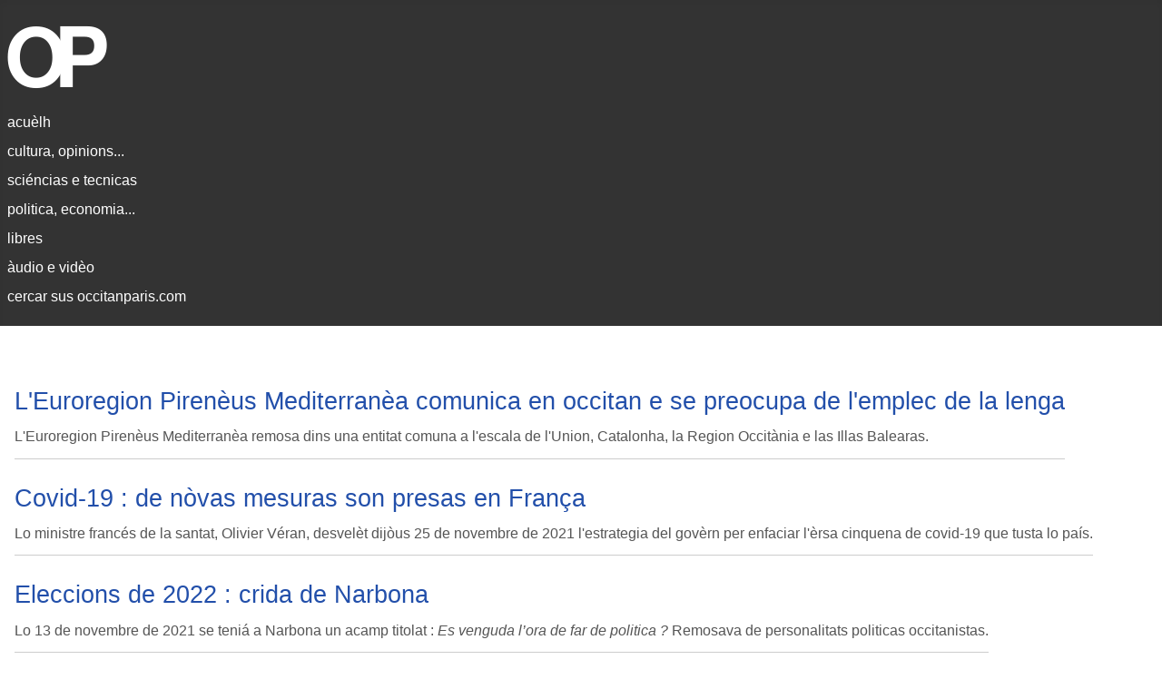

--- FILE ---
content_type: text/html; charset=utf-8
request_url: http://www.occitanparis.com/index.php/mp?start=144
body_size: 7696
content:
<!DOCTYPE html>
<html lang="en-gb" dir="ltr">
<head>
    <meta charset="utf-8">
	<meta name="viewport" content="width=device-width, initial-scale=1">
	<meta name="description" content="Site d'informacion en occitan.">
	<meta name="generator" content="Joomla! - Open Source Content Management">
	<title>politica, economia...</title>
	<link href="/index.php/mp?format=feed&amp;type=rss" rel="alternate" type="application/rss+xml" title="politica, economia...">
	<link href="/index.php/mp?format=feed&amp;type=atom" rel="alternate" type="application/atom+xml" title="politica, economia...">
	<link href="/media/system/images/joomla-favicon.svg" rel="icon" type="image/svg+xml">
	<link href="/media/system/images/favicon.ico" rel="alternate icon" type="image/vnd.microsoft.icon">
	<link href="/media/system/images/joomla-favicon-pinned.svg" rel="mask-icon" color="#000">

    <link href="/media/system/css/joomla-fontawesome.min.css?ae05e5cd1be457acb637bf39f9aaa83e" rel="lazy-stylesheet" /><noscript><link href="/media/system/css/joomla-fontawesome.min.css?ae05e5cd1be457acb637bf39f9aaa83e" rel="stylesheet" /></noscript>
	<link href="/media/templates/site/cassiopeia/css/template.min.css?ae05e5cd1be457acb637bf39f9aaa83e" rel="stylesheet" />
	<link href="/media/templates/site/cassiopeia/css/global/colors_standard.min.css?ae05e5cd1be457acb637bf39f9aaa83e" rel="stylesheet" />
	<link href="/media/templates/site/cassiopeia/css/vendor/joomla-custom-elements/joomla-alert.min.css?0.2.0" rel="stylesheet" />
	<link href="/media/templates/site/cassiopeia/css/user.css?ae05e5cd1be457acb637bf39f9aaa83e" rel="stylesheet" />
	<style>:root {
		--hue: 214;
		--template-bg-light: #f0f4fb;
		--template-text-dark: #495057;
		--template-text-light: #ffffff;
		--template-link-color: var(--link-color);
		--template-special-color: #001B4C;
		
	}</style>

    <script src="/media/mod_menu/js/menu-es5.min.js?ae05e5cd1be457acb637bf39f9aaa83e" nomodule defer></script>
	<script type="application/json" class="joomla-script-options new">{"joomla.jtext":{"ERROR":"Error","MESSAGE":"Message","NOTICE":"Notice","WARNING":"Warning","JCLOSE":"Close","JOK":"OK","JOPEN":"Open"},"system.paths":{"root":"","rootFull":"http:\/\/www.occitanparis.com\/","base":"","baseFull":"http:\/\/www.occitanparis.com\/"},"csrf.token":"506605de964efb286c84290aa6919f1a"}</script>
	<script src="/media/system/js/core.min.js?37ffe4186289eba9c5df81bea44080aff77b9684"></script>
	<script src="/media/templates/site/cassiopeia/js/template.min.js?ae05e5cd1be457acb637bf39f9aaa83e" defer></script>
	<script src="/media/system/js/messages-es5.min.js?c29829fd2432533d05b15b771f86c6637708bd9d" nomodule defer></script>
	<script src="/media/system/js/messages.min.js?7f7aa28ac8e8d42145850e8b45b3bc82ff9a6411" type="module"></script>

</head>

<body class="site com_content wrapper-static view-category layout-blog no-task itemid-107 has-sidebar-right">
    <header class="header container-header full-width">

        
        
                    <div class="grid-child">
                <div class="navbar-brand">
                    <a class="brand-logo" href="/">
                        <img loading="eager" decoding="async" src="http://www.occitanparis.com/images/logo-op-2.png" alt="Òc París" width="647" height="85">                    </a>
                                    </div>
            </div>
        
                    <div class="grid-child container-nav">
                                    <ul class="mod-menu mod-list nav  nav-pills">
<li class="nav-item item-102 default"><a href="/index.php" >acuèlh</a></li><li class="nav-item item-104"><a href="/index.php/mc" >cultura, opinions...</a></li><li class="nav-item item-105"><a href="/index.php/ms" >sciéncias e tecnicas</a></li><li class="nav-item item-107 current active"><a href="/index.php/mp" aria-current="page">politica, economia...</a></li><li class="nav-item item-108"><a href="/index.php/ml" >libres</a></li><li class="nav-item item-110"><a href="/index.php/mn" >àudio e vidèo</a></li><li class="nav-item item-111"><a href="/index.php/cercar" >cercar sus occitanparis.com</a></li></ul>

                                            </div>
            </header>

    <div class="site-grid">
        
        
        
        
        <div class="grid-child container-component">
            
            <div class="main-top no-card ">
        
<div id="mod-custom98" class="mod-custom custom">
    &nbsp;</div>
</div>

            <div id="system-message-container" aria-live="polite"></div>

            <main>
            <div class="com-content-category-blog blog" itemscope itemtype="https://schema.org/Blog">
    
        
    
    
    
    
                                                            <div class="com-content-category-blog__items blog-items  masonry-3">
                    <div class="com-content-category-blog__item blog-item"
                itemprop="blogPost" itemscope itemtype="https://schema.org/BlogPosting">
                    

<div class="item-content">
    
        <div class="page-header">
                    <h2 itemprop="name">
                                    <a href="/index.php/mp/2131-leuroregion-pireneus-mediterranea-comunica-en-occitan-e-se-preocupa-de-lemplec-de-la-lenga" itemprop="url">
                        L&#039;Euroregion Pirenèus Mediterranèa comunica en occitan e se preocupa de l&#039;emplec de la lenga                    </a>
                            </h2>
        
        
        
            </div>

    
        
        
    
        
    <p>L'Euroregion Pirenèus Mediterranèa remosa dins una entitat comuna a l'escala de l'Union,
Catalonha, la Region Occitània e las Illas Balearas.</p>


    
    
    
        </div>
            </div>
                    <div class="com-content-category-blog__item blog-item"
                itemprop="blogPost" itemscope itemtype="https://schema.org/BlogPosting">
                    

<div class="item-content">
    
        <div class="page-header">
                    <h2 itemprop="name">
                                    <a href="/index.php/mp/2128-covid-19-de-novas-mesuras-son-presas-en-franca" itemprop="url">
                        Covid-19 : de nòvas mesuras son presas en França                    </a>
                            </h2>
        
        
        
            </div>

    
        
        
    
        
    <p>Lo ministre francés de la santat, Olivier Véran, desvelèt dijòus 25 de novembre de 2021 l'estrategia del govèrn per enfaciar l'èrsa cinquena
de covid-19 que tusta lo país.</p>


    
    
    
        </div>
            </div>
                    <div class="com-content-category-blog__item blog-item"
                itemprop="blogPost" itemscope itemtype="https://schema.org/BlogPosting">
                    

<div class="item-content">
    
        <div class="page-header">
                    <h2 itemprop="name">
                                    <a href="/index.php/mp/2126-eleccions-de-2022-crida-de-narbona" itemprop="url">
                        Eleccions de 2022 : crida de Narbona                     </a>
                            </h2>
        
        
        
            </div>

    
        
        
    
        
    <p>Lo 13 de novembre de 2021 se teniá a Narbona un acamp titolat&nbsp;: <em>Es venguda l’ora de far de politica&nbsp;?</em>
Remosava de personalitats politicas occitanistas.</p>


    
    
    
        </div>
            </div>
                    <div class="com-content-category-blog__item blog-item"
                itemprop="blogPost" itemscope itemtype="https://schema.org/BlogPosting">
                    

<div class="item-content">
    
        <div class="page-header">
                    <h2 itemprop="name">
                                    <a href="/index.php/mp/2125-austria-vaccinacion-obligatoria-contra-la-covid-19-tre-lo-mes-de-febrier-de-2022" itemprop="url">
                        Àustria : vaccinacion obligatòria contra la covid-19 tre lo mes de febrièr de 2022                    </a>
                            </h2>
        
        
        
            </div>

    
        
        
    
        
    <p>Lo 19 de novembre de 2021, lo cancelièr Alexander Schallenberg anoncièt que la populacion austriaca seriá tornarmai confinhada
tre lo 22 de novembre per vint jorns, tot lo mond, vaccinats e non vaccinats, e que tre lo mes de febrièr de 2022 la
vaccinacion seriá obligatòria dins lo país.</p>


    
    
    
        </div>
            </div>
                    <div class="com-content-category-blog__item blog-item"
                itemprop="blogPost" itemscope itemtype="https://schema.org/BlogPosting">
                    

<div class="item-content">
    
        <div class="page-header">
                    <h2 itemprop="name">
                                    <a href="/index.php/mp/2113-covid-19-de-tractaments-per-sonhar" itemprop="url">
                        Covid-19 : de tractaments per sonhar                     </a>
                            </h2>
        
        
        
            </div>

    
        
        
    
        
    <p>Lo divendres 5 de novembre de 2021 la societat Pfizer anoncièt que sa pilula
contra la malautiá de la covid-19 èra eficaça a 89&nbsp;%.</p>


    
    
    
        </div>
            </div>
                    <div class="com-content-category-blog__item blog-item"
                itemprop="blogPost" itemscope itemtype="https://schema.org/BlogPosting">
                    

<div class="item-content">
    
        <div class="page-header">
                    <h2 itemprop="name">
                                    <a href="/index.php/mp/2111-covid-19-los-vaccins-son-eficaces" itemprop="url">
                        Covid-19 : los vaccins son eficaces                    </a>
                            </h2>
        
        
        
            </div>

    
        
        
    
        
    <p>Segon un estudi menat en França per Epi-Phare en collaboracion amb l'Assegurança malautiá
e l'Agéncia del medicament, los vaccins contra la covid-19 serián eficaces.</p>


    
    
    
        </div>
            </div>
                    <div class="com-content-category-blog__item blog-item"
                itemprop="blogPost" itemscope itemtype="https://schema.org/BlogPosting">
                    

<div class="item-content">
    
        <div class="page-header">
                    <h2 itemprop="name">
                                    <a href="/index.php/mp/2108-compatibilitat-dels-vaccins-contra-la-gripa-e-contra-la-covid-19" itemprop="url">
                        Compatibilitat dels vaccins contra la gripa e contra la covid-19                    </a>
                            </h2>
        
        
        
            </div>

    
        
        
    
        
    <p>En frança, la Nauta Autoritat de la Santat (HAS) confirmèt a la fin del mes de setembre de 2021
que la coadministracion dels vaccins contra la gripa e contra la covid-19 presentava pas de dangièr.</p>


    
    
    
        </div>
            </div>
                    <div class="com-content-category-blog__item blog-item"
                itemprop="blogPost" itemscope itemtype="https://schema.org/BlogPosting">
                    

<div class="item-content">
    
        <div class="page-header">
                    <h2 itemprop="name">
                                    <a href="/index.php/mp/2098-politica-europea-discors-sus-lestat-de-lunion" itemprop="url">
                        Politica europèa : discors sus l&#039;estat de l&#039;Union                    </a>
                            </h2>
        
        
        
            </div>

    
        
        
    
        
    <p>Lo dimècres 15 de setembre de 2021 la présidenta de la Commission Europèa, Ursula von der Leyen,
faguèt son discors sus l'estat de l'Union.</p>


    
    
    
        </div>
            </div>
                    <div class="com-content-category-blog__item blog-item"
                itemprop="blogPost" itemscope itemtype="https://schema.org/BlogPosting">
                    

<div class="item-content">
    
        <div class="page-header">
                    <h2 itemprop="name">
                                    <a href="/index.php/mp/2090-paris-limitacion-de-la-velocitat-a-30-km-h" itemprop="url">
                        París : limitacion de la velocitat a 30 km/h                    </a>
                            </h2>
        
        
        
            </div>

    
        
        
    
        
    <p>Tre lo diluns 30 d'agost de 2021 la velocitat maximala autorizada per se
deplaçar dins París càmbia&nbsp;: passa sens precision contrària a 30&nbsp;km/h.</p>


    
    
    
        </div>
            </div>
                    <div class="com-content-category-blog__item blog-item"
                itemprop="blogPost" itemscope itemtype="https://schema.org/BlogPosting">
                    
<figure class="left item-image">
            <a href="/index.php/mp/25-politica-fixa/2085-covid-19-ligam-per-telecargar-son-atestacion-de-vaccinacion" itemprop="url" title="Covid-19 : ligam per telecargar son atestacion de vaccinacion">
            <img src="/images/foto20/20210826a.jpg" alt="Ligam atestacion vaccinacion" itemprop="thumbnailUrl">        </a>
        </figure>

<div class="item-content">
    
        <div class="page-header">
                    <h2 itemprop="name">
                                    <a href="/index.php/mp/25-politica-fixa/2085-covid-19-ligam-per-telecargar-son-atestacion-de-vaccinacion" itemprop="url">
                        Covid-19 : ligam per telecargar son atestacion de vaccinacion                    </a>
                            </h2>
        
        
        
            </div>

    
        
        
    
        
    <p>Lo telecargament de las atestacions de vaccinacion se pòt far sul site&nbsp;:
<a href="https://attestation-vaccin.ameli.fr/" target="_blank">attestation-vaccin.ameli.fr</a></p>


    
    
    
        </div>
            </div>
                    <div class="com-content-category-blog__item blog-item"
                itemprop="blogPost" itemscope itemtype="https://schema.org/BlogPosting">
                    

<div class="item-content">
    
        <div class="page-header">
                    <h2 itemprop="name">
                                    <a href="/index.php/mp/2083-covid-19-en-franca-la-nauta-autoritat-propausa-una-tresena-dosi-per-lo-mai-de-65-ans" itemprop="url">
                        Covid-19 : en França, la Nauta Autoritat propausa una tresena dòsi per lo mai de 65 ans                    </a>
                            </h2>
        
        
        
            </div>

    
        
        
    
        
    <p>Dimars 24 d'agost de 2021 la Nauta Autoritat en carga de la santat propausèt d'organizar
per la personas de mai de 65&nbsp;ans una tresena injeccion de vaccin contra la covid-19.</p>


    
    
    
        </div>
            </div>
                    <div class="com-content-category-blog__item blog-item"
                itemprop="blogPost" itemscope itemtype="https://schema.org/BlogPosting">
                    

<div class="item-content">
    
        <div class="page-header">
                    <h2 itemprop="name">
                                    <a href="/index.php/mp/2082-covid-19-tresena-injeccion-tre-lo-20-de-setembre-al-estats-units" itemprop="url">
                        Covid-19 : tresena injeccion tre lo 20 de setembre als Estats Units                    </a>
                            </h2>
        
        
        
            </div>

    
        
        
    
        
    <p>Las autoritats estatsunidencas an anónciat lo dimècres 18 d'agost de 2021 qu'una tresena injeccion de vaccin
contra la covid-19 seriá possibla tre lo 20 de setembre.</p>


    
    
    
        </div>
            </div>
                    <div class="com-content-category-blog__item blog-item"
                itemprop="blogPost" itemscope itemtype="https://schema.org/BlogPosting">
                    

<div class="item-content">
    
        <div class="page-header">
                    <h2 itemprop="name">
                                    <a href="/index.php/mp/2071-covid-19-la-comission-europea-precomanda-lo-vaccin-de-novovax" itemprop="url">
                        Covid-19 : la Comission Europèa precomanda lo vaccin de Novavax                    </a>
                            </h2>
        
        
        
            </div>

    
        
        
    
        
    <p>Lo dimècre 4 d'agost de 2021 la Comission Europèa anoncièt qu'aviá precomandadas
200&nbsp;milions de dòsis de vaccin contra la covid-19 a la societat Novavax.</p>


    
    
    
        </div>
            </div>
                    <div class="com-content-category-blog__item blog-item"
                itemprop="blogPost" itemscope itemtype="https://schema.org/BlogPosting">
                    

<div class="item-content">
    
        <div class="page-header">
                    <h2 itemprop="name">
                                    <a href="/index.php/mp/2070-covid-19-franca-s-apresta-a-organizar-una-campanha-per-vaccinar-un-tresen-cop-las-personas-mai-vulnerablas" itemprop="url">
                        Covid-19 : França s&#039;aprèsta a organizar una campanha per vaccinar un tresen còp las personas mai vulnerablas                    </a>
                            </h2>
        
        
        
            </div>

    
        
        
    
        
    <p>Lo dijòus 5 d'agost de 2021 lo president de la Republica francesa, Emmanuel Macron, confirmèt qu'una
campanha de vaccinacion per una tresena dòsi se dubririá a la dintrada.</p>


    
    
    
        </div>
            </div>
                    <div class="com-content-category-blog__item blog-item"
                itemprop="blogPost" itemscope itemtype="https://schema.org/BlogPosting">
                    

<div class="item-content">
    
        <div class="page-header">
                    <h2 itemprop="name">
                                    <a href="/index.php/mp/2063-covid-19-israel-preconiza-una-trezena-injeccion-per-las-personas-de-mai-de-60-ans" itemprop="url">
                        Covid-19 : Israèl preconiza una trezena injeccion per las personas de mai de 60 ans                    </a>
                            </h2>
        
        
        
            </div>

    
        
        
    
        
    <p>Dijòus 29 de julhet de 2021 lo primièr ministre Israelian, Naftali Bennett, anoncièt
que las pesonnas de mai de 60&nbsp;ans podrián tre lo primièr d'agost
reçaupre una tresena injeccion de vaccin contra la covid-19.</p>


    
    
    
        </div>
            </div>
                    <div class="com-content-category-blog__item blog-item"
                itemprop="blogPost" itemscope itemtype="https://schema.org/BlogPosting">
                    

<div class="item-content">
    
        <div class="page-header">
                    <h2 itemprop="name">
                                    <a href="/index.php/mp/2062-objectiu-de-vaccinacion-atench-en-union-europea" itemprop="url">
                        Objectiu de vaccinacion atench en Union Europèa                    </a>
                            </h2>
        
        
        
            </div>

    
        
        
    
        
    <p>La presidenta de la Comission Europèa, Ursula von der Leyen, anoncièt dimars 27 de julhet de 2021 que
70&nbsp;% dels europèus de mai de 18&nbsp;ans avián recebut almens una dòsi de vaccin contra la covid-19.</p>


    
    
    
        </div>
            </div>
                    <div class="com-content-category-blog__item blog-item"
                itemprop="blogPost" itemscope itemtype="https://schema.org/BlogPosting">
                    

<div class="item-content">
    
        <div class="page-header">
                    <h2 itemprop="name">
                                    <a href="/index.php/mp/2059-l-agencia-europea-dels-medicaments-autoriza-lo-vaccin-de-moderna-pels-joves-de-12-a-18-ans" itemprop="url">
                        L&#039;Agéncia Europèa dels Medicaments autoriza lo vaccin de Moderna pels joves de 12-17 ans                    </a>
                            </h2>
        
        
        
            </div>

    
        
        
    
        
    <p>Divendres 23 de julhet de 2021, l'Agéncia Europèa dels Medicaments (EMA)
anoncièt qu'autorizava l'utilizacion del vaccin contra la covid-19 de la societat Moderna pels joves de 12-17 ans.</p>


    
    
    
        </div>
            </div>
                    <div class="com-content-category-blog__item blog-item"
                itemprop="blogPost" itemscope itemtype="https://schema.org/BlogPosting">
                    

<div class="item-content">
    
        <div class="page-header">
                    <h2 itemprop="name">
                                    <a href="/index.php/mp/2054-l-union-europea-s-organiza-per-luchar-contra-lo-rescalfament-climatic" itemprop="url">
                        L&#039;Union Europèa s&#039;organiza per luchar contra lo rescalfament climatic                    </a>
                            </h2>
        
        
        
            </div>

    
        
        
    
        
    <p>Lo dimècre 14 de julhet de 2021 la Comission Europèa desvelèt sas proposicions de lei per combatre las
emissions de gases responsables del rescalafament climatic.</p>


    
    
    
        </div>
            </div>
                </div>
    
            <div class="items-more">
            
<ol class="com-content-blog__links">
            <li class="com-content-blog__link">
            <a href="/index.php/mp/2052-pass-sanitari-qu-es-aquo">
                Pass sanitari : qu'es aquò ?</a>
        </li>
            <li class="com-content-blog__link">
            <a href="/index.php/mp/2051-vaccinacion-contra-la-covid-19-israel-debuta-las-injeccions-de-tresenas-dosis">
                Vaccinacion contra la covid-19 : Israèl debuta las injeccions de tresenas dòsis</a>
        </li>
            <li class="com-content-blog__link">
            <a href="/index.php/mp/2049-franca-fin-del-port-obligatoria-de-la-masqueta-en-exterior">
                França : fin del pòrt obligatòri de la masqueta en exterior</a>
        </li>
            <li class="com-content-blog__link">
            <a href="/index.php/mp/2048-eleccions-regionalas-e-departamentalas-de-2021-lo-pno-comunica">
                Eleccions regionalas e departamentalas de 2021 lo PNO comunica</a>
        </li>
            <li class="com-content-blog__link">
            <a href="/index.php/mp/2047-tribuna-contra-l-extrema-drecha-en-occitania">
                Tribuna contra l'extrèma drecha en Occitània</a>
        </li>
            <li class="com-content-blog__link">
            <a href="/index.php/mp/2046-eleccion-de-junh-declaracion-de-jacme-taupiac">
                Eleccion de junh : declaracion de Jacme Taupiac</a>
        </li>
            <li class="com-content-blog__link">
            <a href="/index.php/mp/2044-covid-19-l-agencia-europea-dels-medicaments-autoriza-lo-vaccin-de-pfizer-e-biontech-pels-joves-de-12-15-ans">
                Covid-19 : l'Agéncia Europèa dels Medicaments autoriza lo vaccin de Pfizer e BioNTech pels joves de 12-15 ans</a>
        </li>
            <li class="com-content-blog__link">
            <a href="/index.php/mp/2043-franca-las-reservacions-per-se-far-vaccinar-contra-la-covid-19-son-desenant-possiblas-per-totas-la-personas-de-mai-de-18-ans">
                França : las reservacions per se far vaccinar contra la covid-19 son desenant possiblas per totas las personas de mai de 18 ans</a>
        </li>
            <li class="com-content-blog__link">
            <a href="/index.php/mp/2035-censura-de-la-lei-molac-lo-pno-comunica">
                Censura de la lei Molac : lo PNO comunica</a>
        </li>
            <li class="com-content-blog__link">
            <a href="/index.php/mp/2033-catalonha-pere-aragones-es-estat-elegit-president-de-la-generalitat">
                Catalonha : Pere Aragonès es estat elegit president de la Generalitat </a>
        </li>
            <li class="com-content-blog__link">
            <a href="/index.php/mp/2032-lo-conselh-constitucional-enebis-dos-dels-dispositus-prevists-per-la-lei-molac">
                França : lo Conselh constitucional enebís dos dels dispositius prevists per la lei Molac</a>
        </li>
            <li class="com-content-blog__link">
            <a href="/index.php/mp/2030-la-vaccinacion-sera-duberta-per-totes-los-qu-an-mai-de-18-ans-tre-lo-31-de-mai">
                França : la vaccinacion contra la covid-19 serà dubèrta a totes los qu'an mai de 18 ans tre lo 31 de mai</a>
        </li>
            <li class="com-content-blog__link">
            <a href="/index.php/mp/2029-provenca-listas-per-las-eleccions-de-junh">
                Provença : listas per las eleccions de junh</a>
        </li>
            <li class="com-content-blog__link">
            <a href="/index.php/mp/2026-los-anticorses-que-neutralizan-la-covid-19-demorarian-al-mens-uech-meses-dins-lo-sang-dels-malautes">
                Los anticòrses que neutralizan la covid-19 demorarián al mens uèch meses dins lo sang dels malautes</a>
        </li>
            <li class="com-content-blog__link">
            <a href="/index.php/mp/2024-vaccinacion-contra-la-covid-19-la-comission-europea-tornet-pas-prolongar-son-contracte-amb-astrazeneca">
                Vaccinacion contra la covid-19 : la Comission Europèa tornèt pas prolongar son contracte amb AstraZeneca</a>
        </li>
            <li class="com-content-blog__link">
            <a href="/index.php/mp/2023-victoria-dels-partits-independentistes-en-escocia">
                Victòria dels partits independentistas en Escòcia</a>
        </li>
            <li class="com-content-blog__link">
            <a href="/index.php/mp/2022-covid-19-l-union-europea-comanda-per-1-8-milards-de-dosis-de-vaccins-a-biontech-e-pfizer">
                Covid-19 : l'Union Europèa comanda per 1,8 milards de dòsis de vaccins a BioNTech e Pfizer</a>
        </li>
            <li class="com-content-blog__link">
            <a href="/index.php/mp/2020-l-esquerra-provencala-s-organiza-per-las-eleccions-de-junh">
                L'esquèrra provençala s'organiza per las eleccions de junh</a>
        </li>
            <li class="com-content-blog__link">
            <a href="/index.php/mp/2017-covid-19-la-vaccinacion-en-franca-se-dubris-per-pas-degalhar-las-dosis">
                Covid-19 : la vaccinacion en França se dubrís encara</a>
        </li>
            <li class="com-content-blog__link">
            <a href="/index.php/mp/2016-eleccion-en-region-occitania-las-listas">
                Eleccion en Region Occitània : las listas</a>
        </li>
    </ol>
        </div>
    
                <div class="com-content-category-blog__navigation w-100">
                            <p class="com-content-category-blog__counter counter float-md-end pt-3 pe-2">
                    Page 9 of 22                </p>
                        <div class="com-content-category-blog__pagination">
                <nav class="pagination__wrapper" aria-label="Pagination">
    <ul class="pagination ms-0 mb-4">
            <li class="page-item">
        <a aria-label="Go to first page" href="/index.php/mp" class="page-link">
            <span class="icon-angle-double-left" aria-hidden="true"></span>        </a>
    </li>
            <li class="page-item">
        <a aria-label="Go to previous page" href="/index.php/mp?start=126" class="page-link">
            <span class="icon-angle-left" aria-hidden="true"></span>        </a>
    </li>

                        <li class="page-item">
        <a aria-label="Go to page 4" href="/index.php/mp?start=54" class="page-link">
            4        </a>
    </li>
                        <li class="page-item">
        <a aria-label="Go to page 5" href="/index.php/mp?start=72" class="page-link">
            5        </a>
    </li>
                        <li class="page-item">
        <a aria-label="Go to page 6" href="/index.php/mp?start=90" class="page-link">
            6        </a>
    </li>
                        <li class="page-item">
        <a aria-label="Go to page 7" href="/index.php/mp?start=108" class="page-link">
            7        </a>
    </li>
                        <li class="page-item">
        <a aria-label="Go to page 8" href="/index.php/mp?start=126" class="page-link">
            8        </a>
    </li>
                            <li class="active page-item">
        <a aria-current="true" aria-label="Page 9" href="#" class="page-link">9</a>
    </li>
                        <li class="page-item">
        <a aria-label="Go to page 10" href="/index.php/mp?start=162" class="page-link">
            10        </a>
    </li>
                        <li class="page-item">
        <a aria-label="Go to page 11" href="/index.php/mp?start=180" class="page-link">
            11        </a>
    </li>
                        <li class="page-item">
        <a aria-label="Go to page 12" href="/index.php/mp?start=198" class="page-link">
            12        </a>
    </li>
                        <li class="page-item">
        <a aria-label="Go to page 13" href="/index.php/mp?start=216" class="page-link">
            13        </a>
    </li>
        
            <li class="page-item">
        <a aria-label="Go to next page" href="/index.php/mp?start=162" class="page-link">
            <span class="icon-angle-right" aria-hidden="true"></span>        </a>
    </li>
            <li class="page-item">
        <a aria-label="Go to last page" href="/index.php/mp?start=378" class="page-link">
            <span class="icon-angle-double-right" aria-hidden="true"></span>        </a>
    </li>
    </ul>
</nav>
            </div>
        </div>
    </div>

            </main>
            <div class="main-bottom no-card ">
        
<div id="mod-custom172" class="mod-custom custom">
    &nbsp;

 <!--  <p style="text-align: center;">&#x25cf;</p> -->
</div>
</div>

        </div>

                <div class="grid-child container-sidebar-right">
            <div class="sidebar-right no-card ">
        
<div id="mod-custom90" class="mod-custom custom">
    &nbsp;</div>
</div>

        </div>
        
        
            </div>

        <footer class="container-footer footer full-width">
        <div class="grid-child">
            
<div id="mod-custom99" class="mod-custom custom">
    <p style="font-size: 14px;">
  Informacions&nbsp;:
  <a href="http://www.jornalet.com" target="_blank">[Jornalet]</a> -
  <a href="http://france3-regions.blog.francetvinfo.fr/le-blog-de-viure-al-pais-france3/" target="_blank">[França 3 - Blòg de l'occitan]</a> -
  <a href="http://www.aquodaqui.info/" target="_blank">[Aquò d'Aquí]</a> -
  <a href="http://www.chambradoc.it/novasDOccitania.page" target="_blank">[Nòvas d'Occitània - Chambra d'òc]</a>
<br />
  Editors&nbsp;:
  <a href="http://www.trabucaire.com/" target="_blank">[Trabucaire]</a> -
  <a href="http://www.vent-terral.com/blog/" target="_blank">[Vent Terral]</a> -
  <a href="https://ideco-dif.com/" target="_blank">[IEO/IDECO]</a> -
  <a href="http://www.letrasdoc.org/" target="_blank">[Letras d'òc]</a> -
  <a href="http://editions-des-regionalismes.org/" target="_blank">[EDR e PRNG]</a>
<br />
   Difusion&nbsp;:
  <a href="https://librairie-occitania.fr/" target="_blank">[Librariá Occitània - Tolosa]</a> -
  <a href="http://www.latutadoc.com/" target="_blank">[La tuta d'òc - Tolosa]</a> -
  <a href="http://www.decouvertes-occitanes.fr/es/" target="_blank">[Découvertes occitanes - Orlhac]</a> -
  <a href="https://www.espaci-occitan.com/botiga/fr/" target="_blank">[Espaci occitan dels Alps]</a> -
  <a href="https://www.libraria-occitana.org/" target="_blank">[Librariá occitana - Lemòtges]</a> -
  <a href="http://www.macarel.org/" target="_blank">[Macarel - Tolosa]</a>
<br />  
  Revistas&nbsp;:
  <a href="https://www.logaisaber.com" target="_blank">[Lo Gai Saber]</a> -
  <a href="http://reclams.org/" target="_blank">[Reclams]</a> -
  <a href="https://lengas.revues.org/" target="_blank">[Lengas]</a> -
  <a href="http://www.educ-revues.fr/lpoc/RechercheNumero.aspx" target="_blank">[Lengas e país d'òc]</a> -
  <a href="http://www.adeo-oc.eu/" target="_blank">[Revista Occitània - ADEO]</a> -
  <a href="https://plumas.occitanica.eu/" target="_blank">[Plumas]</a>
<br />
  Politica&nbsp;:
  <a href="http://lo.lugarn-pno.over-blog.org/" target="_blank">[Lo lugarn]</a> -
  <a href="http://locebier.free.fr/" target="_blank">[Lo cebier]</a> -
  <a href="https://partitoccitan.org" target="_blank">[Partit Occitan]</a> -
  <a href="https://occitanie-paisnostre.fr/" target="_blank">[Occitanie País Nòstre]</a> -
  <a href="https://www.partitoccitan-provenca.org/" target="_blank">[Partit Occitan Provença]</a> -
  <a href="http://pais-nostre.eu/" target="_blank">[País Nòstre (blòg de Joan-Pèire)]</a> -
  <a href="https://www.laregion.fr/-Les-actus-" target="_blank">[Region Occitània]</a> -
  <a href="https://assemblada-occitana.com/" target="_blank">[Assemblada Occitana]</a>
<br />
  In Situ&nbsp;:
  <a href="/index.php/in-situs/49-presentacion">[Los occitans de París]</a> -
  <a href="/index.php/in-situs/59-documents">[Documents]</a> -
  <a href="/index.php/in-situs/796-cossi-picar-o-a-i">[Cossí picar : ò, á, í...]</a>
<!-- <a href="/index.php/in-situs/793-vielhas-revistas-numerizadas">[Vièlhas revistas]</a> - -->
<!-- <a href="/index.php/in-situs/599-qualques-libres">[Libres - Istòria]</a> - -->
<!-- <a href="/index.php/in-situs/182-qualques-textes">[qualques tèxtes]</a> -->
<br />
  Ligams&nbsp;:
   <a href="http://www.larampe-tio.org/" target="_blank">[TIO]</a> -
   <a href="http://calandreta.org" target="_blank">[Calandreta]</a> -
   <a href="http://www.felco-creo.org/" target="_blank">[FELCO]</a> -
   <a href="http://www.centre-occitan-rochegude.org/" target="_blank">[COR]</a> -
   <a href="http://www.locirdoc.fr/" target="_blank">[CIRDÒC]</a> -
   <a href="http://occitanica.eu" target="_blank">[Occitanica]</a> -   
   <a href="http://www.academiaoccitana.eu" target="_blank">[Acadèmia]</a> -
   <a href="http://caoc.cat" target="_blank">[CAOC]</a> -
   <a href="https://ieo-erau.com/" target="_blank">[IEO 34]</a> -
   <a href="http://ieo06.free.fr/" target="_blank">[IEO 06]</a> -
   <a href="https://www.ofici-occitan.eu/oc/acuelh/" target="_blank">[OPLO]</a> -
   <a href="https://clo-occitan.com" target="_blank">[CLO]</a> -
   <a href="http://escambisenoc.org/" target="_blank">[EEO]</a> -
  <a href="https://aprene.org/" target="_blank">[Aprene]</a> -
   <a href="http://www.ieo12.org/" target="_blank">[IEO 12]</a> -
   <a href="https://sites.google.com/view/grelhroergas/" target="_blank">[Grelh Roergàs]</a> -
  <a href="https://www.o-p-i.fr/7alire/" target="_blank">[7 à lire]</a> -
  <a href="https://www.association-lo-convise.com" target="_blank">[Lo Convise]</a> -
  <a href="http://occitan-aude.over-blog.com/" target="_blank">[IEO Aude]</a> -
  <a href="https://ieo-opm.com/oc/actualitats/" target="_blank">[IEO OPM]</a> -
  <a href="https://openagenda.com/fr/occitan" target="_blank">[OpenAgenda/Occitan]</a> -
  <a href="http://ieo-oc.org" target="_blank">[IEO Federal]</a>
<br />
Magazines&nbsp;:
  <a href="https://metropole.toulouse.fr/kiosque?publications=A%20Toulouse&items_per_page=9" target="_blank">[À Toulouse]</a> -
  <a href="https://www.laregion.fr/-Le-journal-de-ma-region-" target="_blank">[Region Occitanie]</a> -
  <a href="https://encommun.montpellier.fr/magazines" target="_blank">[Montpellier Métropole]</a>

 
</p></div>

        </div>
    </footer>
    
    
    
</body>
</html>
